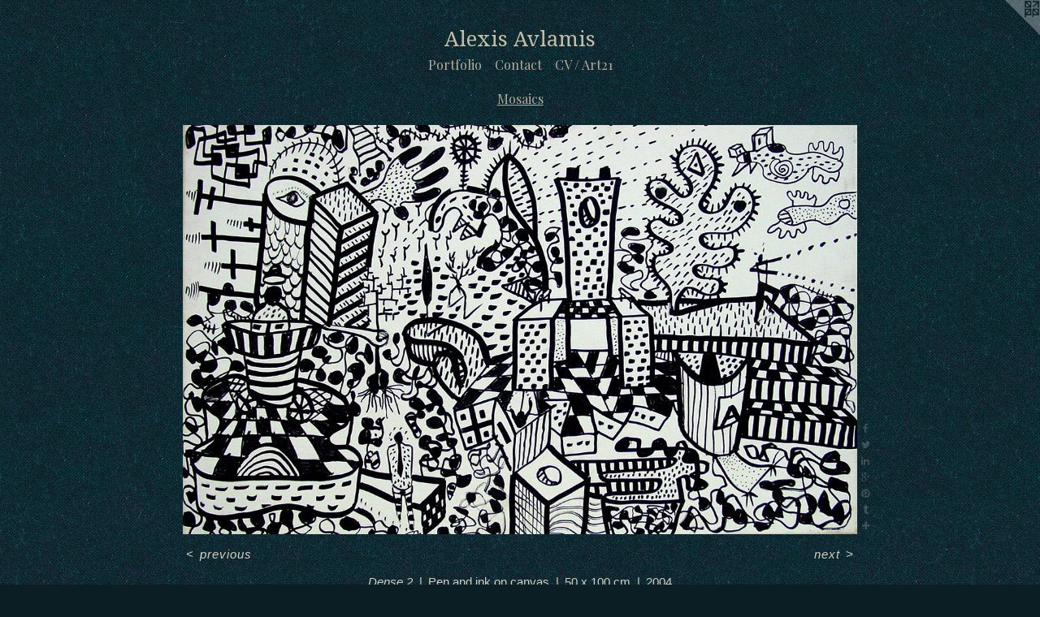

--- FILE ---
content_type: text/html;charset=utf-8
request_url: https://alexisavlamis.com/artwork/1131434-Dense%202.html
body_size: 3661
content:
<!doctype html><html class="no-js a-image mobile-title-align--center has-mobile-menu-icon--left l-simple p-artwork has-page-nav no-home-page mobile-menu-align--center has-wall-text "><head><meta charset="utf-8" /><meta content="IE=edge" http-equiv="X-UA-Compatible" /><meta http-equiv="X-OPP-Site-Id" content="18220" /><meta http-equiv="X-OPP-Revision" content="1752" /><meta http-equiv="X-OPP-Locke-Environment" content="production" /><meta http-equiv="X-OPP-Locke-Release" content="v0.0.141" /><title>Alexis Avlamis</title><link rel="canonical" href="https://alexisavlamis.com/artwork/1131434-Dense%202.html" /><meta content="website" property="og:type" /><meta property="og:url" content="https://alexisavlamis.com/artwork/1131434-Dense%202.html" /><meta property="og:title" content="Dense 2" /><meta content="width=device-width, initial-scale=1" name="viewport" /><link type="text/css" rel="stylesheet" href="//cdnjs.cloudflare.com/ajax/libs/normalize/3.0.2/normalize.min.css" /><link type="text/css" rel="stylesheet" media="only all" href="//maxcdn.bootstrapcdn.com/font-awesome/4.3.0/css/font-awesome.min.css" /><link type="text/css" rel="stylesheet" media="not all and (min-device-width: 600px) and (min-device-height: 600px)" href="/release/locke/production/v0.0.141/css/small.css" /><link type="text/css" rel="stylesheet" media="only all and (min-device-width: 600px) and (min-device-height: 600px)" href="/release/locke/production/v0.0.141/css/large-simple.css" /><link type="text/css" rel="stylesheet" media="not all and (min-device-width: 600px) and (min-device-height: 600px)" href="/r17653936610000001752/css/small-site.css" /><link type="text/css" rel="stylesheet" media="only all and (min-device-width: 600px) and (min-device-height: 600px)" href="/r17653936610000001752/css/large-site.css" /><link type="text/css" rel="stylesheet" media="only all and (min-device-width: 600px) and (min-device-height: 600px)" href="//fonts.googleapis.com/css?family=Playfair+Display:400" /><link type="text/css" rel="stylesheet" media="only all and (min-device-width: 600px) and (min-device-height: 600px)" href="//fonts.googleapis.com/css?family=Droid+Serif" /><link type="text/css" rel="stylesheet" media="not all and (min-device-width: 600px) and (min-device-height: 600px)" href="//fonts.googleapis.com/css?family=Playfair+Display:400&amp;text=MENUHomePrtfliCnacV%20%2FA21" /><link type="text/css" rel="stylesheet" media="not all and (min-device-width: 600px) and (min-device-height: 600px)" href="//fonts.googleapis.com/css?family=Droid+Serif&amp;text=Alexis%20vam" /><script>window.OPP = window.OPP || {};
OPP.modernMQ = 'only all';
OPP.smallMQ = 'not all and (min-device-width: 600px) and (min-device-height: 600px)';
OPP.largeMQ = 'only all and (min-device-width: 600px) and (min-device-height: 600px)';
OPP.downURI = '/x/2/2/0/18220/.down';
OPP.gracePeriodURI = '/x/2/2/0/18220/.grace_period';
OPP.imgL = function (img) {
  !window.lazySizes && img.onerror();
};
OPP.imgE = function (img) {
  img.onerror = img.onload = null;
  img.src = img.getAttribute('data-src');
  //img.srcset = img.getAttribute('data-srcset');
};</script><script src="/release/locke/production/v0.0.141/js/modernizr.js"></script><script src="/release/locke/production/v0.0.141/js/masonry.js"></script><script src="/release/locke/production/v0.0.141/js/respimage.js"></script><script src="/release/locke/production/v0.0.141/js/ls.aspectratio.js"></script><script src="/release/locke/production/v0.0.141/js/lazysizes.js"></script><script src="/release/locke/production/v0.0.141/js/large.js"></script><script src="/release/locke/production/v0.0.141/js/hammer.js"></script><script>if (!Modernizr.mq('only all')) { document.write('<link type="text/css" rel="stylesheet" href="/release/locke/production/v0.0.141/css/minimal.css">') }</script><meta name="google-site-verification" content="3qN5q0JJ26Ikj086cA-5gqDKYKHcWqThx8DqQnQp8QU" /><style>.media-max-width {
  display: block;
}

@media (min-height: 1028px) {

  .media-max-width {
    max-width: 1186.0px;
  }

}

@media (max-height: 1028px) {

  .media-max-width {
    max-width: 115.3055555555556vh;
  }

}</style><script>(function(i,s,o,g,r,a,m){i['GoogleAnalyticsObject']=r;i[r]=i[r]||function(){
(i[r].q=i[r].q||[]).push(arguments)},i[r].l=1*new Date();a=s.createElement(o),
m=s.getElementsByTagName(o)[0];a.async=1;a.src=g;m.parentNode.insertBefore(a,m)
})(window,document,'script','//www.google-analytics.com/analytics.js','ga');
ga('create', 'UA-12418074-1', 'auto');
ga('send', 'pageview');</script></head><body><a class=" logo hidden--small" href="http://otherpeoplespixels.com/ref/alexisavlamis.com" title="Website by OtherPeoplesPixels" target="_blank"></a><header id="header"><a class=" site-title" href="/home.html"><span class=" site-title-text u-break-word">Alexis Avlamis</span><div class=" site-title-media"></div></a><a id="mobile-menu-icon" class="mobile-menu-icon hidden--no-js hidden--large"><svg viewBox="0 0 21 17" width="21" height="17" fill="currentColor"><rect x="0" y="0" width="21" height="3" rx="0"></rect><rect x="0" y="7" width="21" height="3" rx="0"></rect><rect x="0" y="14" width="21" height="3" rx="0"></rect></svg></a></header><nav class=" hidden--large"><ul class=" site-nav"><li class="nav-item nav-home "><a class="nav-link " href="/home.html">Home</a></li><li class="nav-item expanded nav-museum "><a class="nav-link " href="/home.html">Portfolio</a><ul><li class="nav-gallery nav-item expanded "><a class="nav-link " href="/section/543132-Between%20two%20Islands.html">Between two Islands</a></li><li class="nav-gallery nav-item expanded "><a class="nav-link " href="/section/537329-The%20Sacred%20Feminine%20.html">The Sacred Feminine </a></li><li class="nav-gallery nav-item expanded "><a class="nav-link " href="/section/521142-Transitions.html">Transitions</a></li><li class="nav-gallery nav-item expanded "><a class="nav-link " href="/section/517131-Ehoes%20of%20the%20Past.html">Ehoes of the Past</a></li><li class="nav-gallery nav-item expanded "><a class="nav-link " href="/section/445974-Cosmographies.html">Cosmographies</a></li><li class="nav-gallery nav-item expanded "><a class="nav-link " href="/section/140279-Encaustics.html">Encaustics
</a></li><li class="nav-gallery nav-item expanded "><a class="nav-link " href="/section/140281-Phantasmagoria%20Series.html">Phantasmagoria Series</a></li><li class="nav-gallery nav-item expanded "><a class="nav-link " href="/section/412602-Cosmic%20Unity.html">Cosmic Unity</a></li><li class="nav-gallery nav-item expanded "><a class="nav-link " href="/section/173268-2010-2013.html">2010-2013</a></li><li class="nav-gallery nav-item expanded "><a class="nav-link " href="/section/377126-In%20search%20of%20a%20Utopia.html">In search of a Utopia</a></li><li class="nav-gallery nav-item expanded "><a class="nav-link " href="/section/426256-Waxworks.html">Waxworks</a></li><li class="nav-gallery nav-item expanded "><a class="nav-link " href="/section/388580-Rising%20cities.html">Rising cities</a></li><li class="nav-gallery nav-item expanded "><a class="nav-link " href="/section/229908-Utopian%20Community.html">Utopian Community</a></li><li class="nav-gallery nav-item expanded "><a class="selected nav-link " href="/section/140121-Mosaics.html">Mosaics
</a></li><li class="nav-gallery nav-item expanded "><a class="nav-link " href="/section/140233-Paintings%202004.html">Paintings 2004</a></li></ul></li><li class="nav-item nav-contact "><a class="nav-link " href="/contact.html">Contact</a></li><li class="nav-item nav-pdf1 "><a target="_blank" class="nav-link " href="//img-cache.oppcdn.com/fixed/18220/assets/GcyRQWDrYWJiFztL.pdf">CV / Art21 </a></li></ul></nav><div class=" content"><nav class=" hidden--small" id="nav"><header><a class=" site-title" href="/home.html"><span class=" site-title-text u-break-word">Alexis Avlamis</span><div class=" site-title-media"></div></a></header><ul class=" site-nav"><li class="nav-item nav-home "><a class="nav-link " href="/home.html">Home</a></li><li class="nav-item expanded nav-museum "><a class="nav-link " href="/home.html">Portfolio</a><ul><li class="nav-gallery nav-item expanded "><a class="nav-link " href="/section/543132-Between%20two%20Islands.html">Between two Islands</a></li><li class="nav-gallery nav-item expanded "><a class="nav-link " href="/section/537329-The%20Sacred%20Feminine%20.html">The Sacred Feminine </a></li><li class="nav-gallery nav-item expanded "><a class="nav-link " href="/section/521142-Transitions.html">Transitions</a></li><li class="nav-gallery nav-item expanded "><a class="nav-link " href="/section/517131-Ehoes%20of%20the%20Past.html">Ehoes of the Past</a></li><li class="nav-gallery nav-item expanded "><a class="nav-link " href="/section/445974-Cosmographies.html">Cosmographies</a></li><li class="nav-gallery nav-item expanded "><a class="nav-link " href="/section/140279-Encaustics.html">Encaustics
</a></li><li class="nav-gallery nav-item expanded "><a class="nav-link " href="/section/140281-Phantasmagoria%20Series.html">Phantasmagoria Series</a></li><li class="nav-gallery nav-item expanded "><a class="nav-link " href="/section/412602-Cosmic%20Unity.html">Cosmic Unity</a></li><li class="nav-gallery nav-item expanded "><a class="nav-link " href="/section/173268-2010-2013.html">2010-2013</a></li><li class="nav-gallery nav-item expanded "><a class="nav-link " href="/section/377126-In%20search%20of%20a%20Utopia.html">In search of a Utopia</a></li><li class="nav-gallery nav-item expanded "><a class="nav-link " href="/section/426256-Waxworks.html">Waxworks</a></li><li class="nav-gallery nav-item expanded "><a class="nav-link " href="/section/388580-Rising%20cities.html">Rising cities</a></li><li class="nav-gallery nav-item expanded "><a class="nav-link " href="/section/229908-Utopian%20Community.html">Utopian Community</a></li><li class="nav-gallery nav-item expanded "><a class="selected nav-link " href="/section/140121-Mosaics.html">Mosaics
</a></li><li class="nav-gallery nav-item expanded "><a class="nav-link " href="/section/140233-Paintings%202004.html">Paintings 2004</a></li></ul></li><li class="nav-item nav-contact "><a class="nav-link " href="/contact.html">Contact</a></li><li class="nav-item nav-pdf1 "><a target="_blank" class="nav-link " href="//img-cache.oppcdn.com/fixed/18220/assets/GcyRQWDrYWJiFztL.pdf">CV / Art21 </a></li></ul><footer><div class=" copyright">© ALEXIS AVLAMIS</div><div class=" credit"><a href="http://otherpeoplespixels.com/ref/alexisavlamis.com" target="_blank">Website by OtherPeoplesPixels</a></div></footer></nav><main id="main"><div class=" page clearfix media-max-width"><h1 class="parent-title title"><a href="/home.html" class="root title-segment hidden--small">Portfolio</a><span class=" title-sep hidden--small"> &gt; </span><a class=" title-segment" href="/section/140121-Mosaics.html">Mosaics
</a></h1><div class=" media-and-info"><div class=" page-media-wrapper media"><a class=" page-media u-spaceball" title="Dense 2" href="/artwork/1131436-Dense%203.html" id="media"><img data-aspectratio="1186/720" class="u-img " alt="Drawing marker surreal" src="//img-cache.oppcdn.com/fixed/18220/assets/mtswk0r9.jpg" srcset="//img-cache.oppcdn.com/img/v1.0/s:18220/t:QkxBTksrVEVYVCtIRVJF/p:12/g:tl/o:2.5/a:50/q:90/1400x720-mtswk0r9.jpg/1186x720/8c33767fc99ce6755041c4648aa6dcf2.jpg 1186w,
//img-cache.oppcdn.com/img/v1.0/s:18220/t:QkxBTksrVEVYVCtIRVJF/p:12/g:tl/o:2.5/a:50/q:90/984x588-mtswk0r9.jpg/968x588/e1ce370c76a31adedd20bc96ebd57396.jpg 968w,
//img-cache.oppcdn.com/fixed/18220/assets/mtswk0r9.jpg 640w" sizes="(max-device-width: 599px) 100vw,
(max-device-height: 599px) 100vw,
(max-width: 640px) 640px,
(max-height: 388px) 640px,
(max-width: 968px) 968px,
(max-height: 588px) 968px,
1186px" /></a><a class=" zoom-corner" style="display: none" id="zoom-corner"><span class=" zoom-icon fa fa-search-plus"></span></a><div class="share-buttons a2a_kit social-icons hidden--small" data-a2a-title="Dense 2" data-a2a-url="https://alexisavlamis.com/artwork/1131434-Dense%202.html"><a class="u-img-link a2a_button_facebook share-button "><span class="facebook social-icon fa-facebook fa "></span></a><a class="u-img-link share-button a2a_button_twitter "><span class="twitter fa-twitter social-icon fa "></span></a><a class="u-img-link share-button a2a_button_linkedin "><span class="linkedin social-icon fa-linkedin fa "></span></a><a class="a2a_button_google_plus u-img-link share-button "><span class="googleplus fa-google-plus social-icon fa "></span></a><a class="u-img-link a2a_button_pinterest share-button "><span class="fa-pinterest social-icon pinterest fa "></span></a><a class="u-img-link a2a_button_tumblr share-button "><span class="fa-tumblr social-icon tumblr fa "></span></a><a target="_blank" class="u-img-link share-button a2a_dd " href="https://www.addtoany.com/share_save"><span class="social-icon share fa-plus fa "></span></a></div></div><div class=" info border-color"><div class=" wall-text border-color"><div class=" wt-item wt-title">Dense 2</div><div class=" wt-item wt-media">Pen and ink on canvas</div><div class=" wt-item wt-dimensions">50 x 100 cm</div><div class=" wt-item wt-date">2004</div></div><div class=" page-nav hidden--small border-color clearfix"><a class=" prev" id="artwork-prev" href="/artwork/1131433-Dense%201.html">&lt; <span class=" m-hover-show">previous</span></a> <a class=" next" id="artwork-next" href="/artwork/1131436-Dense%203.html"><span class=" m-hover-show">next</span> &gt;</a></div></div></div><div class="share-buttons a2a_kit social-icons hidden--large" data-a2a-title="Dense 2" data-a2a-url="https://alexisavlamis.com/artwork/1131434-Dense%202.html"><a class="u-img-link a2a_button_facebook share-button "><span class="facebook social-icon fa-facebook fa "></span></a><a class="u-img-link share-button a2a_button_twitter "><span class="twitter fa-twitter social-icon fa "></span></a><a class="u-img-link share-button a2a_button_linkedin "><span class="linkedin social-icon fa-linkedin fa "></span></a><a class="a2a_button_google_plus u-img-link share-button "><span class="googleplus fa-google-plus social-icon fa "></span></a><a class="u-img-link a2a_button_pinterest share-button "><span class="fa-pinterest social-icon pinterest fa "></span></a><a class="u-img-link a2a_button_tumblr share-button "><span class="fa-tumblr social-icon tumblr fa "></span></a><a target="_blank" class="u-img-link share-button a2a_dd " href="https://www.addtoany.com/share_save"><span class="social-icon share fa-plus fa "></span></a></div></div></main></div><footer><div class=" copyright">© ALEXIS AVLAMIS</div><div class=" credit"><a href="http://otherpeoplespixels.com/ref/alexisavlamis.com" target="_blank">Website by OtherPeoplesPixels</a></div></footer><div class=" modal zoom-modal" style="display: none" id="zoom-modal"><style>@media (min-aspect-ratio: 593/360) {

  .zoom-media {
    width: auto;
    max-height: 720px;
    height: 100%;
  }

}

@media (max-aspect-ratio: 593/360) {

  .zoom-media {
    height: auto;
    max-width: 1186px;
    width: 100%;
  }

}
@supports (object-fit: contain) {
  img.zoom-media {
    object-fit: contain;
    width: 100%;
    height: 100%;
    max-width: 1186px;
    max-height: 720px;
  }
}</style><div class=" zoom-media-wrapper u-spaceball"><img onerror="OPP.imgE(this);" onload="OPP.imgL(this);" data-src="//img-cache.oppcdn.com/fixed/18220/assets/mtswk0r9.jpg" data-srcset="//img-cache.oppcdn.com/img/v1.0/s:18220/t:QkxBTksrVEVYVCtIRVJF/p:12/g:tl/o:2.5/a:50/q:90/1400x720-mtswk0r9.jpg/1186x720/8c33767fc99ce6755041c4648aa6dcf2.jpg 1186w,
//img-cache.oppcdn.com/img/v1.0/s:18220/t:QkxBTksrVEVYVCtIRVJF/p:12/g:tl/o:2.5/a:50/q:90/984x588-mtswk0r9.jpg/968x588/e1ce370c76a31adedd20bc96ebd57396.jpg 968w,
//img-cache.oppcdn.com/fixed/18220/assets/mtswk0r9.jpg 640w" data-sizes="(max-device-width: 599px) 100vw,
(max-device-height: 599px) 100vw,
(max-width: 640px) 640px,
(max-height: 388px) 640px,
(max-width: 968px) 968px,
(max-height: 588px) 968px,
1186px" class="zoom-media lazyload hidden--no-js " alt="Drawing marker surreal" /><noscript><img class="zoom-media " alt="Drawing marker surreal" src="//img-cache.oppcdn.com/fixed/18220/assets/mtswk0r9.jpg" /></noscript></div></div><div class=" offline"></div><script src="/release/locke/production/v0.0.141/js/small.js"></script><script src="/release/locke/production/v0.0.141/js/artwork.js"></script><script>var a2a_config = a2a_config || {};a2a_config.prioritize = ['facebook','twitter','linkedin','googleplus','pinterest','instagram','tumblr','share'];a2a_config.onclick = 1;(function(){  var a = document.createElement('script');  a.type = 'text/javascript'; a.async = true;  a.src = '//static.addtoany.com/menu/page.js';  document.getElementsByTagName('head')[0].appendChild(a);})();</script><script>window.oppa=window.oppa||function(){(oppa.q=oppa.q||[]).push(arguments)};oppa('config','pathname','production/v0.0.141/18220');oppa('set','g','true');oppa('set','l','simple');oppa('set','p','artwork');oppa('set','a','image');oppa('rect','m','media','');oppa('send');</script><script async="" src="/release/locke/production/v0.0.141/js/analytics.js"></script><script src="https://otherpeoplespixels.com/static/enable-preview.js"></script></body></html>

--- FILE ---
content_type: text/css;charset=utf-8
request_url: https://alexisavlamis.com/r17653936610000001752/css/large-site.css
body_size: 562
content:
body {
  background-color: #0B1E24;
  font-weight: normal;
  font-style: normal;
  font-family: "Verdana", "Geneva", sans-serif;
}

body {
  color: #d4cdbf;
}

main a {
  color: #70a8c0;
}

main a:hover {
  text-decoration: underline;
  color: #93bed0;
}

main a:visited {
  color: #93bed0;
}

.site-title, .mobile-menu-icon {
  color: #c3bda7;
}

.site-nav, .mobile-menu-link, nav:before, nav:after {
  color: #b5ae9b;
}

.site-nav a {
  color: #b5ae9b;
}

.site-nav a:hover {
  text-decoration: none;
  color: #cbc6b8;
}

.site-nav a:visited {
  color: #b5ae9b;
}

.site-nav a.selected {
  color: #cbc6b8;
}

.site-nav:hover a.selected {
  color: #b5ae9b;
}

footer {
  color: #7a7a7a;
}

footer a {
  color: #70a8c0;
}

footer a:hover {
  text-decoration: underline;
  color: #93bed0;
}

footer a:visited {
  color: #93bed0;
}

.title, .news-item-title, .flex-page-title {
  color: #b5ae9b;
}

.title a {
  color: #b5ae9b;
}

.title a:hover {
  text-decoration: none;
  color: #cbc6b8;
}

.title a:visited {
  color: #b5ae9b;
}

.hr, .hr-before:before, .hr-after:after, .hr-before--small:before, .hr-before--large:before, .hr-after--small:after, .hr-after--large:after {
  border-top-color: #776a50;
}

.button {
  background: #70a8c0;
  color: #0B1E24;
}

.social-icon {
  background-color: #d4cdbf;
  color: #0B1E24;
}

.welcome-modal {
  background-color: #FFFFFF;
}

.share-button .social-icon {
  color: #d4cdbf;
}

body {
  background-image: url(//static.otherpeoplespixels.com/images/backgrounds/bedge_grunge-teal.png);
}

.site-title {
  font-family: "Droid Serif", sans-serif;
  font-style: normal;
  font-weight: 400;
}

.site-nav {
  font-family: "Playfair Display", sans-serif;
  font-style: normal;
  font-weight: 400;
}

.section-title, .parent-title, .news-item-title, .link-name, .preview-placeholder, .preview-image, .flex-page-title {
  font-family: "Playfair Display", sans-serif;
  font-style: normal;
  font-weight: 400;
}

body {
  font-size: 15px;
}

.site-title {
  font-size: 26px;
}

.site-nav {
  font-size: 16px;
}

.title, .news-item-title, .link-name, .flex-page-title {
  font-size: 16px;
}

.border-color {
  border-color: hsla(40, 19.626167%, 79.01961%, 0.2);
}

.p-artwork .page-nav a {
  color: #d4cdbf;
}

.p-artwork .page-nav a:hover {
  text-decoration: none;
  color: #d4cdbf;
}

.p-artwork .page-nav a:visited {
  color: #d4cdbf;
}

.wordy {
  text-align: left;
}

--- FILE ---
content_type: text/css;charset=utf-8
request_url: https://alexisavlamis.com/r17653936610000001752/css/small-site.css
body_size: 374
content:
body {
  background-color: #0B1E24;
  font-weight: normal;
  font-style: normal;
  font-family: "Verdana", "Geneva", sans-serif;
}

body {
  color: #d4cdbf;
}

main a {
  color: #70a8c0;
}

main a:hover {
  text-decoration: underline;
  color: #93bed0;
}

main a:visited {
  color: #93bed0;
}

.site-title, .mobile-menu-icon {
  color: #c3bda7;
}

.site-nav, .mobile-menu-link, nav:before, nav:after {
  color: #b5ae9b;
}

.site-nav a {
  color: #b5ae9b;
}

.site-nav a:hover {
  text-decoration: none;
  color: #cbc6b8;
}

.site-nav a:visited {
  color: #b5ae9b;
}

.site-nav a.selected {
  color: #cbc6b8;
}

.site-nav:hover a.selected {
  color: #b5ae9b;
}

footer {
  color: #7a7a7a;
}

footer a {
  color: #70a8c0;
}

footer a:hover {
  text-decoration: underline;
  color: #93bed0;
}

footer a:visited {
  color: #93bed0;
}

.title, .news-item-title, .flex-page-title {
  color: #b5ae9b;
}

.title a {
  color: #b5ae9b;
}

.title a:hover {
  text-decoration: none;
  color: #cbc6b8;
}

.title a:visited {
  color: #b5ae9b;
}

.hr, .hr-before:before, .hr-after:after, .hr-before--small:before, .hr-before--large:before, .hr-after--small:after, .hr-after--large:after {
  border-top-color: #776a50;
}

.button {
  background: #70a8c0;
  color: #0B1E24;
}

.social-icon {
  background-color: #d4cdbf;
  color: #0B1E24;
}

.welcome-modal {
  background-color: #FFFFFF;
}

.site-title {
  font-family: "Droid Serif", sans-serif;
  font-style: normal;
  font-weight: 400;
}

nav {
  font-family: "Playfair Display", sans-serif;
  font-style: normal;
  font-weight: 400;
}

.wordy {
  text-align: left;
}

.site-title {
  font-size: 2.1875rem;
}

footer .credit a {
  color: #d4cdbf;
}

--- FILE ---
content_type: text/css; charset=utf-8
request_url: https://fonts.googleapis.com/css?family=Droid+Serif&text=Alexis%20vam
body_size: -457
content:
@font-face {
  font-family: 'Droid Serif';
  font-style: normal;
  font-weight: 400;
  src: url(https://fonts.gstatic.com/l/font?kit=tDbI2oqRg1oM3QBjjcaDkNr_pgL0GzaNbQO1gXmQbZw1RQ&skey=a46d7e8bf49adcd6&v=v20) format('woff2');
}


--- FILE ---
content_type: text/plain
request_url: https://www.google-analytics.com/j/collect?v=1&_v=j102&a=1743417308&t=pageview&_s=1&dl=https%3A%2F%2Falexisavlamis.com%2Fartwork%2F1131434-Dense%25202.html&ul=en-us%40posix&dt=Alexis%20Avlamis&sr=1280x720&vp=1280x720&_u=IEBAAEABAAAAACAAI~&jid=2134247428&gjid=1367857042&cid=463362044.1768935924&tid=UA-12418074-1&_gid=307037303.1768935924&_r=1&_slc=1&z=1205192552
body_size: -451
content:
2,cG-0CYREZVTQD